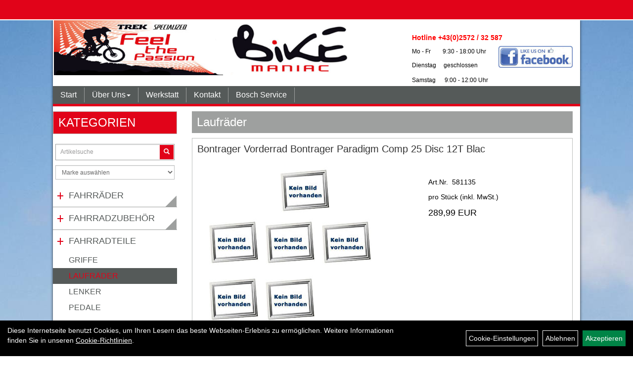

--- FILE ---
content_type: text/html; charset=utf-8
request_url: https://www.bikemaniac.at/Bontrager_Vorderrad_Bontrager_Paradigm_Comp_25_Disc_12T_Blac.html
body_size: 7513
content:
<!DOCTYPE html>
<html xmlns="http://www.w3.org/1999/xhtml" xml:lang="de_DE">
<head>
	
	<link rel="apple-touch-icon-precomposed" href="layout/bikemaniac_2018/img/app_icon_180x180.png" />
	<meta name="msapplication-TileImage" content="layout/bikemaniac_2018/img/app_icon_270x270.png" />

	<title>Bontrager Vorderrad Bontrager Paradigm Comp 25 Disc 12T Blac - Bike Maniac</title>
	<link rel="icon" href="layout/bikemaniac_2018/favicon.ico" type="image/vnd.microsoft.icon">
	<meta http-equiv="X-UA-Compatible" content="IE=edge">
    <meta name="viewport" content="width=device-width, initial-scale=1">
	<base href="https://www.bikemaniac.at/" />
	<link rel="canonical" href="https://www.bikemaniac.at/_Vorderrad_Bontrager_Paradigm_Comp_25_Disc_12T_Blac.html">	
	<meta http-equiv="content-type" content="text/html; charset=utf-8" />
	<meta name="author" content="BikeManiac" />
	<meta name="publisher" content="BikeManiac" />
	<meta name="copyright" content="BikeManiac" />
	<meta name="keywords" content="Bontrager, Vorderrad, Bontrager, Paradigm, Comp, 25, Disc, 12T, Blac" />
	<meta name="description" content="Bontrager Vorderrad Bontrager Paradigm Comp 25 Disc 12T Blac - Ein robustes Rennradlaufrad mit 25 mm Felgeninnenweite, das sich perfekt für großvolu" />
	<meta name="page-topic" content="Bontrager Vorderrad Bontrager Paradigm Comp 25 Disc 12T Blac - Ein robustes Rennradlaufrad mit 25 mm Felgeninnenweite, das sich perfekt für großvolu" />
	<meta name="abstract" content="Bontrager Vorderrad Bontrager Paradigm Comp 25 Disc 12T Blac - Ein robustes Rennradlaufrad mit 25 mm Felgeninnenweite, das sich perfekt für großvolu" />
	<meta name="classification" content="Bontrager Vorderrad Bontrager Paradigm Comp 25 Disc 12T Blac - Ein robustes Rennradlaufrad mit 25 mm Felgeninnenweite, das sich perfekt für großvolu" />
	<meta name="audience" content="Alle" />
	<meta name="page-type" content="Onlinepräsentation" />
	<meta name="robots" content="INDEX,FOLLOW" />	<meta http-equiv="expires" content="86400" /> <!-- 1 Tag -->
	<meta http-equiv="pragma" content="no-cache" />
	<meta http-equiv="cache-control" content="no-cache" />
	<meta http-equiv="Last-Modified" content="Thu, 22 Jan 2026 12:06:33 CET" /> <!-- heute -->
	<meta http-equiv="Content-language" content="de" />
		<link rel="stylesheet" type="text/css" href="layout/bikemaniac_2018/css/bootstrap-3.3.6-dist/css/bootstrap.min.css" />
	<link rel="stylesheet" type="text/css" href="layout/bikemaniac_2018/js/camera/css/camera.min.css" />
	<link rel="stylesheet" type="text/css" 
		href="layout/bikemaniac_2018/js/jquery-simplyscroll-2.0.05/jquery.simplyscroll.min.css" />
	<link rel="shortcut icon" href="layout/bikemaniac_2018/favicon.ico" type="image/x-icon" />
	<!--<link rel="stylesheet" type="text/css" href="js/fancybox/jquery.fancybox-1.3.4.css" media="screen" />-->


	<!--<link rel="stylesheet" type="text/css" href="bx_styles/bx_styles.css" />-->
	<!-- bxSlider CSS file -->
	<!--<link href="js/bxSlider_4.1.2/jquery.bxslider.css" rel="stylesheet" />
	<link href="css/style.css" rel="stylesheet" type="text/css" />-->

	<!-- HTML5 Shim and Respond.js IE8 support of HTML5 elements and media queries -->
	<!-- WARNING: Respond.js doesn't work if you view the page via file:// -->
	<!--[if lt IE 9]>
	  <script src="js/html5shiv.js"></script>
	  <script src="js/respond.min.js"></script>
	<![endif]-->
	<link rel="stylesheet" type="text/css" href="layout/bikemaniac_2018/css/artikel.min.css" />
<link rel="stylesheet" type="text/css" href="layout/bikemaniac_2018/js/fancybox-2.1.5/source/jquery.fancybox.min.css" />
	<link rel="stylesheet" type="text/css" href="layout/bikemaniac_2018/css/style.min.css" />
		</head>
<body>
		<div id="message"></div>
	<a href="#" class="backToTop"><span class="glyphicon glyphicon-arrow-up"></span></a>
	<div class="modal fade" id="myModal">
	  <div class="modal-dialog modal-xlg">
		<div class="modal-content">
		  <div class="modal-header">
			<button type="button" class="close" data-dismiss="modal" aria-label="Schließen">&times;</button>
			<h4 class="modal-title"></h4>
		  </div>
		  <div class="modal-body clearfix">
		  </div>
		  <div class="modal-footer">
			<button type="button" class="btn btn-default" data-dismiss="modal">Close</button>
		  </div>
		</div><!-- /.modal-content -->
	  </div><!-- /.modal-dialog -->
	</div><!-- /.modal -->
	<div id="fixedTop">
		<div class="col-xs-12 col-lg-10 col-lg-offset-1 p0">
							
									</div>	
	</div>
	
	<div class="container-fluid p0">
	<div class="col-xs-12 col-lg-10 col-lg-offset-1 p0" id="allaround">
		<div id="headerdiv" class="col-xs-12 p0">
			<div id="headerlogo" class="col-xs-12 col-sm-6 col-md-7">
				<a href="./" title="Bike Maniac">
					<img class="img-responsive" src="layout/bikemaniac_2018/img/logo.jpg" title="Bike Maniac" alt="Bike Maniac" />
				</a>
			</div>
			<div id="hotline" class="hidden-xs col-sm-6 col-md-5 col-lg-4 pull-right">
				<p><span style="color:#FF0000"><span style="font-size:14px"><strong>Hotline +43(0)2572 / 32 587</strong></span></span><br />
<span style="font-family: arial, helvetica, sans-serif; font-size: 12px;">Mo -&nbsp;Fr&nbsp; &nbsp; &nbsp; &nbsp; 9:30 - 18:00 Uhr<br />
Dienstag&nbsp; &nbsp; &nbsp;geschlossen</span><strong><a href="https://www.facebook.com/BikeManiac.Mistelbach/" target="_blank"><img alt="" src="/userfiles/image/Facebook.jpg" style="float:right; height:44px; margin-left:0px; margin-right:0px; width:150px" /></a></strong><br />
<big><small><span style="font-family:arial,helvetica,sans-serif; font-size:12px">Samstag&nbsp; &nbsp;&nbsp;&nbsp; 9:00&nbsp;- 12:00 Uhr</span></small></big></p>
			</div>
				
			<div id="xsMainNav" class="visible-xs navbar navbar-default col-xs-12 col-md-12"  role="navigation">
				<button type="button" class="navbar-toggle btn btn-default pull-right collapsed" data-toggle="collapse" data-target="#collapsable-2"><!--#collapsable-2,.navigation_unterkategorien_1-->
					<span class="sr-only">Toggle navigation</span>
					<span class="icon-bar"></span>
					<span class="icon-bar"></span>
					<span class="icon-bar"></span>
				</button>
				<div class="collapse navbar-collapse col-xs-12" id="collapsable-2">
					<div class="visible-xs mobileNaviMain">
					<ul class="ul1 nav navbar-nav" role="list"><li class="cmsLink1 ">
									<a class="" href="https://www.bikemaniac.at/index.php" title="Start">Start</a>
									</li><li class="dropdown cmsLink1 ">
									<a class="dropdown-toggle " data-toggle="dropdown"  href="#" title="Über Uns">Über Uns<span class="caret"></span></a>
									<ul class="dropdown-menu cmsSubUl1" role="list"><li class="cmsSubLi1 ">
														<a class="cmsSubLink" href="https://www.bikemaniac.at/Unser_Shop_" title="Unser Shop">Unser Shop</a>
														</li><li class="cmsSubLi1 ">
														<a class="cmsSubLink" href="https://www.bikemaniac.at/Shop_Team_" title="Team">Team</a>
														</li><li class="cmsSubLi1 ">
														<a class="" href="https://www.bikemaniac.at/impressum.php" title="Impressum">Impressum</a>
														</li><li class="cmsSubLi1 ">
														<a class="" href="https://www.bikemaniac.at/agb.php" title="AGB">AGB</a>
														</li><li class="cmsSubLi1 ">
														<a class="" href="https://www.bikemaniac.at/datenschutz.php" title="Datenschutz">Datenschutz</a>
														</li><li class="cmsSubLi1 ">
														<a class="" href="https://www.bikemaniac.at/anfahrt.php" title="Anfahrt">Anfahrt</a>
														</li></ul></li><li class="cmsLink1 ">
									<a class="" href="https://www.bikemaniac.at/Werkstatt_" title="Werkstatt">Werkstatt</a>
									</li><li class="cmsLink1 ">
									<a class="" href="https://www.bikemaniac.at/kontakt.php" title="Kontakt">Kontakt</a>
									</li><li class="cmsLink1 ">
									<a class="" href="https://www.bikemaniac.at/Bosch_Service" title="Bosch Service">Bosch Service</a>
									</li></ul>					<ul class="col-xs-12 nav navbar-stacked Navi_mainkat"><li class="NaviItem_mainkat "><a class="mainlink" href="Fahrräder.html" title="Fahrräder - Bike Maniac">Fahrräder</a></li><li class="NaviItem_mainkat "><a class="mainlink" href="Fahrradzubehör.html" title="Fahrradzubehör - Bike Maniac">Fahrradzubehör</a></li><li class="NaviItem_mainkatSelected "><a class="mainlinkselected" href="Fahrradteile.html" title="Fahrradteile - Bike Maniac">Fahrradteile</a><ul class="Navi_subkat_1"><li class="NaviItem_subkat_1"><a class="" href="Fahrradteile/Griffe.html" title="Griffe - Bike Maniac">Griffe</a></li><li class="active NaviItem_subkatSelected_1"><a class="active selected_1 selectedKategorie" href="Fahrradteile/Laufräder.html" title="Laufräder - Bike Maniac">Laufräder</a></li><li class="NaviItem_subkat_1"><a class="" href="Fahrradteile/Lenker.html" title="Lenker - Bike Maniac">Lenker</a></li><li class="NaviItem_subkat_1"><a class="" href="Fahrradteile/Pedale.html" title="Pedale - Bike Maniac">Pedale</a></li><li class="NaviItem_subkat_1"><a class="" href="Fahrradteile/Reifen.html" title="Reifen - Bike Maniac">Reifen</a></li><li class="NaviItem_subkat_1"><a class="" href="Fahrradteile/Sättel.html" title="Sättel - Bike Maniac">Sättel</a></li><li class="NaviItem_subkat_1"><a class="" href="Fahrradteile/Sattelstützen.html" title="Sattelstützen - Bike Maniac">Sattelstützen</a></li><li class="NaviItem_subkat_1"><a class="" href="Fahrradteile/Schutzbleche.html" title="Schutzbleche - Bike Maniac">Schutzbleche</a></li><li class="NaviItem_subkat_1"><a class="" href="Fahrradteile/Vorbauten.html" title="Vorbauten - Bike Maniac">Vorbauten</a></li></ul></li><li class="NaviItem_mainkat "><a class="mainlink" href="Bekleidung.html" title="Bekleidung - Bike Maniac">Bekleidung</a></li><li class="NaviItem_mainkat "><a class="mainlink" href="Fitness___Freizeit.html" title="Fitness & Freizeit - Bike Maniac">Fitness & Freizeit</a></li>
				<li class="NaviItem_mainkat">
					<a class="mainlink" href="sonderangebote.php" title="Bike Maniac - Top Artikel">Top Artikel</a>
				</li>
				<li class="NaviItem_mainkat">
					<a class="mainlink" href="neuigkeiten.php" title="Bike Maniac - Neuheiten">Neuheiten</a>
				</li></ul>					</div>
				</div>
			</div>
		</div>
		<div class="navbar navbar-default hidden-xs col-xs-12 p0" id="mdMainNav">
			<ul class="ul1 nav navbar-nav" role="list"><li class="cmsLink1 ">
									<a class="" href="https://www.bikemaniac.at/index.php" title="Start">Start</a>
									</li><li class="dropdown cmsLink1 ">
									<a class="dropdown-toggle " data-toggle="dropdown"  href="#" title="Über Uns">Über Uns<span class="caret"></span></a>
									<ul class="dropdown-menu cmsSubUl1" role="list"><li class="cmsSubLi1 ">
														<a class="cmsSubLink" href="https://www.bikemaniac.at/Unser_Shop_" title="Unser Shop">Unser Shop</a>
														</li><li class="cmsSubLi1 ">
														<a class="cmsSubLink" href="https://www.bikemaniac.at/Shop_Team_" title="Team">Team</a>
														</li><li class="cmsSubLi1 ">
														<a class="" href="https://www.bikemaniac.at/impressum.php" title="Impressum">Impressum</a>
														</li><li class="cmsSubLi1 ">
														<a class="" href="https://www.bikemaniac.at/agb.php" title="AGB">AGB</a>
														</li><li class="cmsSubLi1 ">
														<a class="" href="https://www.bikemaniac.at/datenschutz.php" title="Datenschutz">Datenschutz</a>
														</li><li class="cmsSubLi1 ">
														<a class="" href="https://www.bikemaniac.at/anfahrt.php" title="Anfahrt">Anfahrt</a>
														</li></ul></li><li class="cmsLink1 ">
									<a class="" href="https://www.bikemaniac.at/Werkstatt_" title="Werkstatt">Werkstatt</a>
									</li><li class="cmsLink1 ">
									<a class="" href="https://www.bikemaniac.at/kontakt.php" title="Kontakt">Kontakt</a>
									</li><li class="cmsLink1 ">
									<a class="" href="https://www.bikemaniac.at/Bosch_Service" title="Bosch Service">Bosch Service</a>
									</li></ul>		</div>
				<div id="maindiv" class="col-xs-12 p0">
			<div id="navidiv" class="hidden-xs col-sm-4 col-md-3 pl0">
								<div class="col-xs-12 blockTitle">
					<span class="heading3">Kategorien</span>
				</div>
				<div id="headersucher" class="col-xs-12">
					
<div id="schnellsuche" class="col-xs-12 nopadding">
	<form method="get" action="suche.php" id="searchForm" accept-charset="UTF-8">
	<div class="input-group">
		<input value="" id="suchfeld" class="form-control" name="suchbegriff" type="text" placeholder="Artikelsuche" onfocus="this.form.suchbegriff.value = '';" />
		<span class="input-group-btn" >
			<button class="btn btn-default" type="button" onclick="submit();"><span class="glyphicon glyphicon-search"></span></button>
		</span>	
		<input name="beschr" value="1" type="hidden" />
	</div>
	</form>
	<div class="searchPreview col-xs-12 thumbnail"></div>
</div>					
<div id="markendiv" class="boxstyle hidden-xs col-xs-12 p0">
<form method="get" action="hersteller.php" id="herstellerform">
<select aria-label="Marke auswählen" name="hersteller" onchange="if (this.value!=''){this.form.submit()}" class="form-control">
			<option value="">	Marke auswählen</option>
			<option value="BikeManiac">	BikeManiac	</option><option value="Bontrager">	Bontrager	</option><option value="Diamant">	Diamant	</option><option value="Electra">	Electra	</option><option value="Elite">	Elite	</option><option value="Hercules">	Hercules	</option><option value="Horizon%20Fitness">	Horizon Fitness	</option><option value="KTM">	KTM	</option><option value="Pirelli">	Pirelli	</option><option value="Santini">	Santini	</option><option value="Tacx">	Tacx	</option><option value="Trek">	Trek	</option><option value="Unbekannt">	Unbekannt	</option>
			</select>
</form>
</div>				</div>
				<ul class="col-xs-12 nav navbar-stacked Navi_mainkat"><li class="NaviItem_mainkat "><a class="mainlink" href="Fahrräder.html" title="Fahrräder - Bike Maniac">Fahrräder</a></li><li class="NaviItem_mainkat "><a class="mainlink" href="Fahrradzubehör.html" title="Fahrradzubehör - Bike Maniac">Fahrradzubehör</a></li><li class="NaviItem_mainkatSelected "><a class="mainlinkselected" href="Fahrradteile.html" title="Fahrradteile - Bike Maniac">Fahrradteile</a><ul class="Navi_subkat_1"><li class="NaviItem_subkat_1"><a class="" href="Fahrradteile/Griffe.html" title="Griffe - Bike Maniac">Griffe</a></li><li class="active NaviItem_subkatSelected_1"><a class="active selected_1 selectedKategorie" href="Fahrradteile/Laufräder.html" title="Laufräder - Bike Maniac">Laufräder</a></li><li class="NaviItem_subkat_1"><a class="" href="Fahrradteile/Lenker.html" title="Lenker - Bike Maniac">Lenker</a></li><li class="NaviItem_subkat_1"><a class="" href="Fahrradteile/Pedale.html" title="Pedale - Bike Maniac">Pedale</a></li><li class="NaviItem_subkat_1"><a class="" href="Fahrradteile/Reifen.html" title="Reifen - Bike Maniac">Reifen</a></li><li class="NaviItem_subkat_1"><a class="" href="Fahrradteile/Sättel.html" title="Sättel - Bike Maniac">Sättel</a></li><li class="NaviItem_subkat_1"><a class="" href="Fahrradteile/Sattelstützen.html" title="Sattelstützen - Bike Maniac">Sattelstützen</a></li><li class="NaviItem_subkat_1"><a class="" href="Fahrradteile/Schutzbleche.html" title="Schutzbleche - Bike Maniac">Schutzbleche</a></li><li class="NaviItem_subkat_1"><a class="" href="Fahrradteile/Vorbauten.html" title="Vorbauten - Bike Maniac">Vorbauten</a></li></ul></li><li class="NaviItem_mainkat "><a class="mainlink" href="Bekleidung.html" title="Bekleidung - Bike Maniac">Bekleidung</a></li><li class="NaviItem_mainkat "><a class="mainlink" href="Fitness___Freizeit.html" title="Fitness & Freizeit - Bike Maniac">Fitness & Freizeit</a></li>
				<li class="NaviItem_mainkat">
					<a class="mainlink" href="sonderangebote.php" title="Bike Maniac - Top Artikel">Top Artikel</a>
				</li>
				<li class="NaviItem_mainkat">
					<a class="mainlink" href="neuigkeiten.php" title="Bike Maniac - Neuheiten">Neuheiten</a>
				</li></ul>												<div class="col-xs-12 blockTitle">
					<span class="heading3">Kontakt</span>
				</div>
				<div class="col-xs-12 kontaktBox">
					<div class="col-xs-12">
						BikeManiac Inh. Günther Schuch<br />
						Bahnstrasse 11<br />
						2130 Mistelbach<br />
						<span class="icon_telefon">T: +43 2572 / 32587</span><br />
						<span class="icon_fax">F: +43 2572 / 32587</span><br />
						<span class="icon_mail">office@bikemaniac.at</span><br />
						<br />
						<strong></strong>
						<table>
	<tbody>
		<tr>
			<td>Winter-</td>
			<td>&Ouml;ffnungszeiten!</td>
		</tr>
		<tr>
			<td>Mo - Fr&nbsp;</td>
			<td>9:30 - 18:00 Uhr</td>
		</tr>
		<tr>
			<td>Di</td>
			<td>geschlossen</td>
		</tr>
		<tr>
			<td>Sa</td>
			<td>
			<p>9:00 - 12:00 Uhr</p>
			</td>
		</tr>
	</tbody>
</table>
					</div>
				</div>
			</div>
			
			<div id="inhaltdivstart" class="col-xs-12 col-sm-8 col-md-9 p0">
				
				
<div id="artikel_inhalt" class="col-xs-12">
					<div class="artikeldetaildiv col-xs-12 col-sm-12 col-md-12 p0">
					
		<h1 class="title"><a href="Fahrradteile/Laufräder.html">Laufräder</a></h1>
	
				
	<div class="artikeldetaildiv_top col-xs-12 nopadding thumbnail ">
	
		
		<h1>Bontrager Vorderrad Bontrager Paradigm Comp 25 Disc 12T Blac</h1>
		<div class="productNewReduced"></div>
		<div class="artikeldetaildiv_top_left col-xs-12 col-sm-12 col-md-7 thumbnail">
			<div class="col-xs-12">
				<a class="lightbox fancybox.image" href="getimage.php?artikelid=69425-581135&size=xl&image=1" title="Bontrager Vorderrad Bontrager Paradigm Comp 25 Disc 12T Blac">
					<img src="getimage.php?artikelid=69425-581135&size=xl&image=1" title="Bontrager Vorderrad Bontrager Paradigm Comp 25 Disc 12T Blac" alt="Bontrager Vorderrad Bontrager Paradigm Comp 25 Disc 12T Blac" onError="this.onerror=null;this.src='layout/'bikemaniac_2018/img/keinbild_1.jpg'"/>
				</a>
			</div>
			
			<div class="col-xs-12">
				<div class="minibilder col-xs-12 nopadding">
							
				
								
					
				
								
					
				
								
									
						<a class="lightbox fancybox.image" href="getimage.php?artikelid=69425-581135&size=xl&image=2" title="Bontrager Vorderrad Bontrager Paradigm Comp 25 Disc 12T Blac">
							<img src="getimage.php?artikelid=69425-581135&size=m&image=2" title="Bontrager Vorderrad Bontrager Paradigm Comp 25 Disc 12T Blac" alt="Bontrager Vorderrad Bontrager Paradigm Comp 25 Disc 12T Blac" onError="this.onerror=null;this.src='layout/'bikemaniac_2018/img/keinbild_1.jpg'" />
						</a>
					
				
				
								
									
						<a class="lightbox fancybox.image" href="getimage.php?artikelid=69425-581135&size=xl&image=3" title="Bontrager Vorderrad Bontrager Paradigm Comp 25 Disc 12T Blac">
							<img src="getimage.php?artikelid=69425-581135&size=m&image=3" title="Bontrager Vorderrad Bontrager Paradigm Comp 25 Disc 12T Blac" alt="Bontrager Vorderrad Bontrager Paradigm Comp 25 Disc 12T Blac" onError="this.onerror=null;this.src='layout/'bikemaniac_2018/img/keinbild_1.jpg'" />
						</a>
					
				
				
								
									
						<a class="lightbox fancybox.image" href="getimage.php?artikelid=69425-581135&size=xl&image=4" title="Bontrager Vorderrad Bontrager Paradigm Comp 25 Disc 12T Blac">
							<img src="getimage.php?artikelid=69425-581135&size=m&image=4" title="Bontrager Vorderrad Bontrager Paradigm Comp 25 Disc 12T Blac" alt="Bontrager Vorderrad Bontrager Paradigm Comp 25 Disc 12T Blac" onError="this.onerror=null;this.src='layout/'bikemaniac_2018/img/keinbild_1.jpg'" />
						</a>
					
				
				
								
									
						<a class="lightbox fancybox.image" href="getimage.php?artikelid=69425-581135&size=xl&image=5" title="Bontrager Vorderrad Bontrager Paradigm Comp 25 Disc 12T Blac">
							<img src="getimage.php?artikelid=69425-581135&size=m&image=5" title="Bontrager Vorderrad Bontrager Paradigm Comp 25 Disc 12T Blac" alt="Bontrager Vorderrad Bontrager Paradigm Comp 25 Disc 12T Blac" onError="this.onerror=null;this.src='layout/'bikemaniac_2018/img/keinbild_1.jpg'" />
						</a>
					
				
				
								
									
						<a class="lightbox fancybox.image" href="getimage.php?artikelid=69425-581135&size=xl&image=6" title="Bontrager Vorderrad Bontrager Paradigm Comp 25 Disc 12T Blac">
							<img src="getimage.php?artikelid=69425-581135&size=m&image=6" title="Bontrager Vorderrad Bontrager Paradigm Comp 25 Disc 12T Blac" alt="Bontrager Vorderrad Bontrager Paradigm Comp 25 Disc 12T Blac" onError="this.onerror=null;this.src='layout/'bikemaniac_2018/img/keinbild_1.jpg'" />
						</a>
					
				
				
				
				
			
				
			
			

				</div>
				<br />
				<div class="artikelhersteller text-center col-xs-12 nopadding"><img src="https://www.bikemaniac.at/content/images/hersteller/bontrager.jpg" alt="Bontrager" title="Bontrager" /></div>
			</div>
			
		</div>
		<div class="artikeldetaildiv_top_right col-xs-12 col-sm-12 col-md-5">		
			<div class="col-xs-12 produktInfoInner">
				<div class="col-xs-12 produktInfoVerfuegbarkeit">
				</div>
				<div class="col-xs-12 produktInfoVerfuegbarkeit">
					<span>Art.Nr.&nbsp; 581135</span>
				</div>
					
				<p> pro Stück (inkl. MwSt.)</p>
	        	<span class="siesparen pull-right"></span>
				<span class="preisanzeige">289,99 EUR</span>
				
			</div>	
        	<div class="col-xs-12 produktInfoWarenkorb nopadding">
				
				<span class="versandkostenfrei"></span>
				<span class="versandkostenfreielektronisch"></span>
			</div>
		</div>
	</div>
	
					
	<div class="tab-content col-xs-12">
	
				
		<ul class="nav nav-tabs" role="tablist" id="tabs">
	  		<li class="active"><a href="#Produktdetails">Produktdetails</a></li>
			<!--{CHILDTABS}-->
			
			
			
			
		</ul>
		<div id="Produktdetails" class="tab-pane fade active in clearfix table-responsive">
			Farbe: BLACK<br /><br />
			Ein robustes Rennradlaufrad mit 25 mm Felgeninnenweite, das sich perfekt für großvolumigere Rennrad- und Gravelreifen eignet.<br />- Die Felgeninnenbreite von 25 mm (30 mm außen) eignet sich mit ihrer besseren Reifenabstützung optimal für großvolumigere Rennrad- und Gravel-Reifen.<br />- Rapid Drive 54 Rennradnaben bieten schnellen Kraftschluss für bessere Beschleunigung und mehr Kontrolle<br />- Asymmetrisches Felgenbett mit gleichmäßigeren Speichenwinkeln sorgt für steife und stabile Performance<br />- Tubeless Ready-Felgen (TLR) ermöglichen den problemlosen Wechsel auf ein Tubeless-System<br />- 23 mm Felgenhöhe und 24-Loch vorne und hinten<br />- Centerlock Scheibenbremsaufnahme mit 12 mm Steckachse, Endkappen für Umrüstung auf 15 mm sind erhältlich<br />- Mit TLR Felgenband und TLR-Ventil für einen unkomplizierten Tubeless-Aufbau<br />- Keine Fahrergewichtsbeschränkung<br /><br />Paradigm Comp 25<br />Ein robustes Rennradlaufrad mit 25 mm Felgeninnenweite, das sich perfekt für großvolumigere Rennrad- und Gravelreifen eignet.<br /><br />Geschmeidig ist schnell<br />Die 25 mm Innenweite bietet eine bessere Abstützung bei breiteren Rennrad- sowie Gravelreifen und sorgt für ein insgesamt größeres Reifenvolumen. Das höhere Volumen erlaubt das Fahren mit niedrigerem Reifendruck für mehr Komfort und Traktion. Zusätzlich kannst du auf vielen Straßen sogar von einem geringere<br /><br />Fahre Tubeless<br />Ein optimal abgestimmtes Tubeless-System erlaubt das Fahren mit niedrigerem Reifendruck für eine bessere Traktion, ein Plus an Vertrauen, mehr Komfort und einer höheren Geschwindigkeit.<br><br><br /><br />Perfekt kombiniert<br />Bontrager bietet eine Tubless-Komplettsystem, einschließlich Laufrädern, Reifen, Dichtmittel, Ventilen und Felgenbändern. Für eine optimale Performance und hohe Benutzerfreundlichkeit wurden alle Komponenten auf ein perfektes Zusammenspiel abgestimmt.<br />
			
			
			
			
			<div class="hidden">
				<script type="application/ld+json">
            {"@context":"https:\/\/schema.org","@type":"Product","category":"Laufr\u00e4der","sku":"581135","gtin":"601842117873","name":"Bontrager Vorderrad Bontrager Paradigm Comp 25 Disc 12T Blac","description":"Ein robustes Rennradlaufrad mit 25 mm Felgeninnenweite, das sich perfekt f&uuml;r gro&szlig;volumigere Rennrad- und Gravelreifen eignet.- Die Felgeninnenbreite von 25 mm (30 mm au&szlig;en) eignet sich mit ihrer besseren Reifenabst&uuml;tzung optimal f&uuml;r gro&szlig;volumigere Rennrad- und Gravel-Reifen.- Rapid Drive 54 Rennradnaben bieten schnellen Kraftschluss f&uuml;r bessere Beschleunigung und mehr Kontrolle- Asymmetrisches Felgenbett mit gleichm&auml;&szlig;igeren Speichenwinkeln sorgt f&uuml;r steife und stabile Performance- Tubeless&nbsp;Ready-Felgen (TLR) erm&ouml;glichen den problemlosen Wechsel auf ein Tubeless-System- 23 mm Felgenh&ouml;he und 24-Loch vorne und hinten- Centerlock Scheibenbremsaufnahme mit 12 mm Steckachse, Endkappen f&uuml;r Umr&uuml;stung auf 15 mm sind erh&auml;ltlich- Mit TLR Felgenband und TLR-Ventil f&uuml;r einen unkomplizierten Tubeless-Aufbau- Keine Fahrergewichtsbeschr&auml;nkungParadigm Comp 25Ein robustes Rennradlaufrad mit 25&nbsp;mm Felgeninnenweite, das sich perfekt f&uuml;r gro&szlig;volumigere Rennrad- und Gravelreifen eignet.Geschmeidig ist schnellDie 25&nbsp;mm Innenweite bietet eine bessere Abst&uuml;tzung bei breiteren Rennrad- sowie Gravelreifen und sorgt f&uuml;r ein insgesamt gr&ouml;&szlig;eres Reifenvolumen. Das h&ouml;here Volumen erlaubt das Fahren mit niedrigerem Reifendruck f&uuml;r mehr Komfort und Traktion. Zus&auml;tzlich kannst du auf vielen Stra&szlig;en sogar von einem geringereFahre TubelessEin optimal abgestimmtes Tubeless-System erlaubt das Fahren mit niedrigerem Reifendruck f&uuml;r eine bessere Traktion, ein Plus an Vertrauen, mehr Komfort und einer h&ouml;heren Geschwindigkeit.Perfekt kombiniertBontrager bietet eine Tubless-Komplettsystem, einschlie&szlig;lich Laufr&auml;dern, Reifen, Dichtmittel, Ventilen und Felgenb&auml;ndern. F&uuml;r eine optimale Performance und hohe Benutzerfreundlichkeit wurden alle Komponenten auf ein perfektes Zusammenspiel abgestimmt.","color":"BLACK","brand":"Bontrager","offers":{"@type":"offer","availability":"https:\/\/schema.org\/OutOfStock","price":"289.99","priceCurrency":"EUR","priceValidUntil":"2026-01-23","url":"https:\/\/www.bikemaniac.at\/_Vorderrad_Bontrager_Paradigm_Comp_25_Disc_12T_Blac.html"},"image":{"@type":"ImageObject","contentUrl":"https:\/\/www.bikemaniac.at\/getimage.php?artikelid=69425-581135&size=xl&image=1","name":"Bontrager Vorderrad Bontrager Paradigm Comp 25 Disc 12T Blac ,Bontrager"}}
        </script>
			</div>
		</div>
		<!--<div id="childartikel" class="tab-pane fade">
			
			<div class="clearfix"></div>
		</div>-->
		
		
		
		
	</div>
	
	
	
</div>
								
				</div>
			</div><!-- ENDE INHALT-->
			<div class="hidden-xs hidden-sm col-xs-12" id="scroller">
				<p><img alt="" src="/userfiles/image/logo_trek.jpg" /><img alt="" src="/userfiles/image/logo_diamant.jpg" /><img alt="" src="/userfiles/Giant-Logo.jpg" style="height:40px; width:200px" /><img alt="" src="/userfiles/bild.jpg" style="height:52px; width:110px" /><img alt="" src="/userfiles/image/logo_bontrager.jpg" /><img alt="" src="/userfiles/image/schwalbe.jpg" /><img alt="" src="/userfiles/image/Logos/Shimano.jpg" />
</p>
			</div>
		</div><!-- EDNE Maindiv -->	
		<div id="footer" class="col-xs-12 col-md-12">
			<div class="wrapper col-xs-12">
				<div class="col-xs-12 col-sm-6 col-md-2">
					<a href="./" title="Bike Maniac">
						<img class="img-responsive" src="layout/bikemaniac_2018/img/logo.jpg" title="Bike Maniac" alt="Bike Maniac" />
					</a>
					<div class="col-xs-12 mt10 mb10 visible-xs">
						<strong></strong>
					<table>
	<tbody>
		<tr>
			<td>Winter-</td>
			<td>&Ouml;ffnungszeiten!</td>
		</tr>
		<tr>
			<td>Mo - Fr&nbsp;</td>
			<td>9:30 - 18:00 Uhr</td>
		</tr>
		<tr>
			<td>Di</td>
			<td>geschlossen</td>
		</tr>
		<tr>
			<td>Sa</td>
			<td>
			<p>9:00 - 12:00 Uhr</p>
			</td>
		</tr>
	</tbody>
</table>
					</div>
				</div>
				<div class="col-xs-12 col-md-4">
					<div class="col-xs-12 col-sm-6">
						<span class="footer_heading">Unser Unternehmen</span>
						<ul class="ul14 nav nav-stacked col-xs-12" role="list"><li class="cmsLink14 ">
									<a class="" href="https://www.bikemaniac.at/kontakt.php" title="Kontakt">Kontakt</a>
									</li><li class="cmsLink14 ">
									<a class="" href="https://www.bikemaniac.at/impressum.php" title="Impressum">Impressum</a>
									</li><li class="cmsLink14 ">
									<a class="" href="https://www.bikemaniac.at/datenschutz.php" title="Datenschutz">Datenschutz</a>
									</li><li class="cmsLink14 ">
									<a class="" href="https://www.bikemaniac.at/agb.php" title="AGB">AGB</a>
									</li><li class="cmsLink14 ">
									<a class="" href="https://www.bikemaniac.at/batterieentsorgung.php" title="Batterieentsorgung">Batterieentsorgung</a>
									</li></ul>					</div>
					<div class="col-xs-12 col-sm-6">
						<span class="footer_heading">Ihr Einkauf</span>
						<ul class="ul12 nav nav-stacked col-xs-12" role="list"><li class="cmsLink12 ">
									<a class="" href="https://www.bikemaniac.at/sonderangebote.php" title="Top Artikel">Top Artikel</a>
									</li></ul>					</div>
				</div>	
				<div class="hidden-xs col-sm-12 col-md-3 zm">
									</div>
				<div class="hidden-xs col-sm-12 col-md-3">
									</div>
			</div>	
		</div>
	</div>
</div>		
	<script type="text/javascript">
		var baseURL		= 'https://www.bikemaniac.at/';
	</script>
			<script src="layout/bikemaniac_2018/js/cc.min.js" >
	
	</script>	
	<script type="text/javascript" src="layout/bikemaniac_2018/js/jquery-1.11.3.min.js"></script>
	<script type="text/javascript" src="layout/bikemaniac_2018/js/jquery-ui.easing-only.min.js"></script>
	<script type="text/javascript" src="layout/bikemaniac_2018/css/bootstrap-3.3.6-dist/js/bootstrap.min.js"></script>
	<script type="text/javascript" src="layout/bikemaniac_2018/js/jquery-simplyscroll-2.0.05/jquery.simplyscroll.min.js"></script>
	<script type="text/javascript" src="layout/bikemaniac_2018/js/news/jqNewsV2.0.js"></script>
	<script src="layout/bikemaniac_2018/js/camera/scripts/jquery.mobile.customized.min.js"></script>	
	<script src="layout/bikemaniac_2018/js/camera/scripts/camera.min.js"></script>
	<script type="text/javascript" src="layout/bikemaniac_2018/js/main.min.js"></script>
<script type="text/javascript" src="layout/bikemaniac_2018/js/fancybox-2.1.5/source/jquery.fancybox.pack.js"></script>
<script type="text/javascript">
	$(document).ready(function(){
		if ($('a.lightbox').fancybox !== undefined){
			$('a.lightbox').fancybox({
				'transitionIn'		: 'elastic',
				'transitionOut'		: 'elastic',
				'titlePosition' 	: 'outside',
				'type'				: 'image', 
				'titleFormat'		: function(title, currentArray, currentIndex, currentOpts) {
					return '<span id="fancybox-title-over">Image ' + (currentIndex + 1) + ' / ' + currentArray.length + (title.length ? ' &nbsp; ' + title : '') + '</span>';
				}
			});
		}	
		
	});
	
	function doAsk(id){
		json = $('#article_question').serializeArray();	
		if ($.trim($('input[name="question_name"]').val()) == ""){
			$('input[name="question_name"]').focus()
			showMsg("error", "Sie müssen Ihren Namen eingeben!");
		}else if ($.trim($('input[name="question_email"]').val()) == ""){
			$('input[name="question_email"]').focus();
			showMsg("error", "Sie müssen Ihre E-Mail-Adresse eingeben!");
		}else if ($.trim($('textarea[name="question"]').val()) == ""){
			$('textarea[name="question"]').focus()
			showMsg("error", "Sie müssen Ihre Frage eingeben!");
		}else{
			json.push({"name" : "artikelid", "value" : id});
			json.push({"name" : "action", "value" : "askquestion"});
			postIt(json, function(res){
				if (res.state == "success"){$('#article_question')[0].reset();}
			});
		}
	}
	
	function doCallback(id){
		json = $('#article_callback').serializeArray();	
		if ($.trim($('input[name="callback_name"]').val()) == ""){
			$('input[name="callback_name"]').focus()
			showMsg("error", "Sie müssen Ihren Namen eingeben!");
		}else if ($.trim($('input[name="callback_telefon"]').val()) == ""){
			$('input[name="callback_telefon"]').focus();
			showMsg("error", "Sie müssen Ihre Telefonnummer eingeben!");
		}else{
			json.push({"name" : "artikelid", "value" : id});
			json.push({"name" : "action", "value" : "getcallback"});
			postIt(json, function(res){
				if (res.state == "success"){$('#article_callback')[0].reset();}
			});
		}
	}
	
	function doTellaFriend(id){
		json = $('#article_tellafriend').serializeArray();	
		if ($.trim($('input[name="tellafriend_name_sender"]').val()) == ""){
			$('input[name="tellafriend_name_sender"]').focus()
			showMsg("error", "Sie müssen Ihren Namen eingeben!");
		}else if ($.trim($('input[name="tellafriend_email_sender"]').val()) == ""){
			$('input[name="tellafriend_email_sender"]').focus();
			showMsg("error", "Sie müssen Ihre E-Mail-Adresse eingeben!");
		}else if ($.trim($('input[name="tellafriend_name_adressat"]').val()) == ""){
			$('input[name="tellafriend_name_adressat"]').focus();
			showMsg("error", "Sie müssen den Namen Ihres Freundes eingeben!");
		}else if ($.trim($('input[name="tellafriend_email_adressat"]').val()) == ""){
			$('input[name="tellafriend_email_adressat"]').focus();
			showMsg("error", "Sie müssen die E-Mail-Adresse Ihres Freundes eingeben!");
		}else if ($.trim($('textarea[name="tellafriend_message"]').val()) == ""){
			$('textarea[name="tellafriend_message"]').focus();
			showMsg("error", "Sie müssen Ihre Nachricht eingeben!");
		}else{
			json.push({"name" : "artikelid", "value" : id});
			json.push({"name" : "action", "value" : "tellafriend"});
			postIt(json, function(res){
				if (res.state == "success"){$('#article_tellafriend')[0].reset();}
			});
		}
	}
</script>
	<div class="col-cs-12" id="cookie_information">
		<div class="col-xs-12 col-md-8" id="cookie_information_text">
			Diese Internetseite benutzt Cookies, um Ihren Lesern das beste Webseiten-Erlebnis zu ermöglichen. Weitere Informationen finden Sie in unseren <a href="https://www.bikemaniac.at/cookie_policy.php">Cookie-Richtlinien</a>.
		</div>
		<div class="col-xs-12 col-md-4 text-right" id="cookie_information_link">
			<a href="cookie.php">Cookie-Einstellungen</a>
	<a href="javascript:denyCookies();">Ablehnen</a>
	<a class="accept_cookie_btn" href="javascript:acceptCookies();">Akzeptieren</a>
		</div>
	</div>
	

<script type="application/ld+json">
            {"@context":"https:\/\/schema.org","@type":"Organization","name":"BikeManiac Inh. G\u00fcnther Schuch","url":"http:\/\/www.bikemaniac.at","logo":"https:\/\/www.bikemaniac.at\/layout\/bikemaniac_2018\/img\/app_icon.png"}
        </script></body>
</html><script>
	document.addEventListener('DOMContentLoaded', function(ev){
		document.dispatchEvent(new CustomEvent('ems.show-artikel', {
			bubbles : true, 
			detail: false		}));
	})
</script><!-- Time: 0.2423689365387 --><!-- Time: 0.24237608909607 -->


--- FILE ---
content_type: text/css
request_url: https://www.bikemaniac.at/layout/bikemaniac_2018/css/artikel.min.css
body_size: 554
content:
#artikel_inhalt .alert{font-size:14px;word-wrap:normal;padding:5px 10px;background:#e10319;color:#fff;margin:0;border-radius:0;font-weight:700}.artikeldetaildiv_top.thumbnail{border-radius:0;border-color:#bdbfbe;padding:10px!important;padding-bottom:0!important;margin-bottom:20px!important}.artikeldetaildiv_top_right{padding-right:0;overflow:hidden;display:block;height:100%}.artikeldetaildiv_top_right .produktInfoInner{margin:0;padding:15px}.artikeldetaildiv_top_right .produktInfoVerfuegbarkeit{padding:0;margin:0;margin-top:0;margin-bottom:10px}.artikeldetaildiv_top_right .produktInfoBG{width:100%;position:absolute;top:0;right:0;z-index:0}.artikeldetaildiv h1{font-size:20px;margin:0;padding:0;margin-bottom:20px;color:#333}.artikeldetaildiv h2{font-size:20px;color:#333;padding-bottom:7px;border-bottom:1px solid #969696}.artikeldetaildiv_middle{padding:0 20px 20px 20px}.artikeldetaildiv_top_left.thumbnail{border-radius:0;border:none;margin-bottom:0}.artikeldetaildiv_top_left a img{max-height:400px}.produktInfoInner .produktInfoWarenkorb form{margin-top:5px}.produktInfoInner h1{font-size:20px;text-decoration:underline;color:#000;margin-top:0;padding-top:0}.artikeldetaildiv{padding:0}.lastseenul{padding:0}.lastseenul li{float:left;list-style:none;margin-left:10px;margin-right:10px}.lastseenul li a img{height:85px}.lastseenli img{max-width:100%!important}#article_question label span{width:50%!important}#article_question img,#artikelcallback img{margin-top:5px}.varianteListBlock h3.blockTitle{margin-top:0}.minibilder{text-align:left!important;padding:0}.minibilder a{display:inline-block;margin:5px;max-width:150px;max-height:150px}#Produkdetails table{max-width:100%!important}